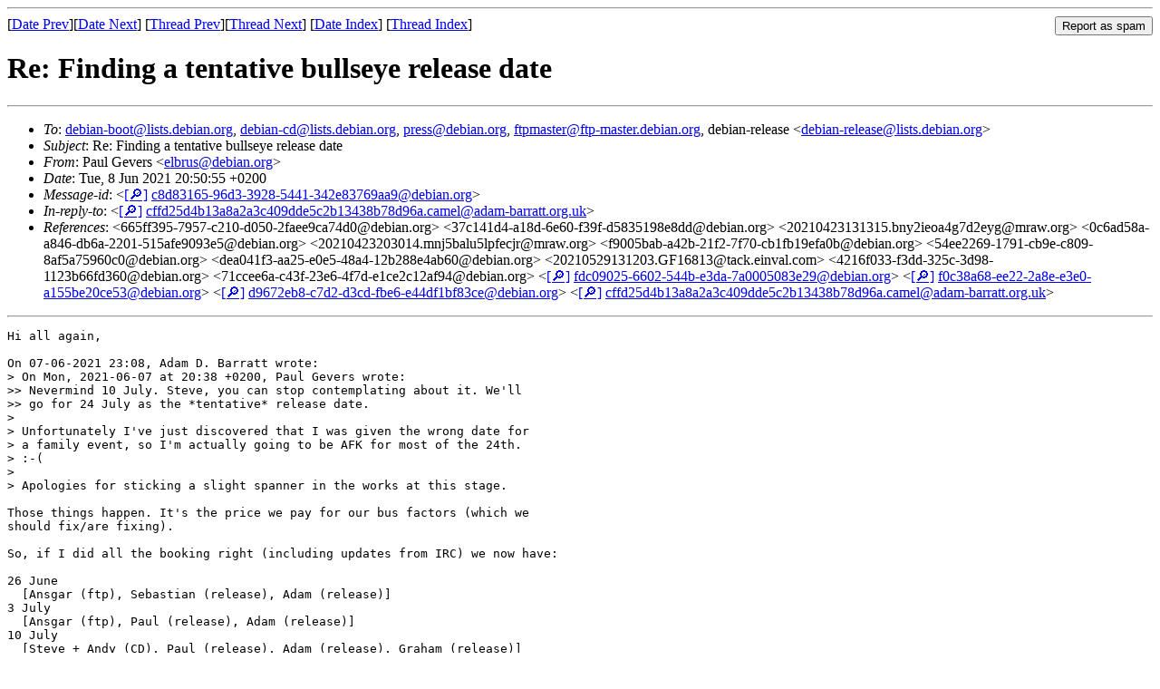

--- FILE ---
content_type: text/html
request_url: https://lists.debian.org/debian-cd/2021/06/msg00020.html
body_size: 2744
content:
<!-- MHonArc v2.6.19 -->
<!--X-Subject: Re: Finding a tentative bullseye release date -->
<!--X-From-R13: Bnhy Uriref &#60;ryoehfNqrovna.bet> -->
<!--X-Date: Tue,  8 Jun 2021 18:51:19 +0000 (UTC) -->
<!--X-Message-Id: c8d83165&#45;96d3&#45;3928&#45;5441&#45;342e83769aa9@debian.org -->
<!--X-Content-Type: multipart/signed -->
<!--X-Reference: 665ff395&#45;7957&#45;c210&#45;d050&#45;2faee9ca74d0@debian.org -->
<!--X-Reference: 37c141d4&#45;a18d&#45;6e60&#45;f39f&#45;d5835198e8dd@debian.org -->
<!--X-Reference: 20210423131315.bny2ieoa4g7d2eyg@mraw.org -->
<!--X-Reference: 0c6ad58a&#45;a846&#45;db6a&#45;2201&#45;515afe9093e5@debian.org -->
<!--X-Reference: 20210423203014.mnj5balu5lpfecjr@mraw.org -->
<!--X-Reference: f9005bab&#45;a42b&#45;21f2&#45;7f70&#45;cb1fb19efa0b@debian.org -->
<!--X-Reference: 54ee2269&#45;1791&#45;cb9e&#45;c809&#45;8af5a75960c0@debian.org -->
<!--X-Reference: dea041f3&#45;aa25&#45;e0e5&#45;48a4&#45;12b288e4ab60@debian.org -->
<!--X-Reference: 20210529131203.GF16813@tack.einval.com -->
<!--X-Reference: 4216f033&#45;f3dd&#45;325c&#45;3d98&#45;1123b66fd360@debian.org -->
<!--X-Reference: 71ccee6a&#45;c43f&#45;23e6&#45;4f7d&#45;e1ce2c12af94@debian.org -->
<!--X-Reference: fdc09025&#45;6602&#45;544b&#45;e3da&#45;7a0005083e29@debian.org -->
<!--X-Reference: f0c38a68&#45;ee22&#45;2a8e&#45;e3e0&#45;a155be20ce53@debian.org -->
<!--X-Reference: d9672eb8&#45;c7d2&#45;d3cd&#45;fbe6&#45;e44df1bf83ce@debian.org -->
<!--X-Reference: cffd25d4b13a8a2a3c409dde5c2b13438b78d96a.camel@adam&#45;barratt.org.uk -->
<!--X-Derived: pgpu6SvGs5cK2.pgp -->
<!--X-Head-End-->
<!DOCTYPE HTML PUBLIC "-//W3C//DTD HTML 4.01 Transitional//EN"
        "http://www.w3.org/TR/html4/loose.dtd">
<html>
<head>
<title>Re: Finding a tentative bullseye release date</title>
<link rev="made" href="mailto:elbrus@debian.org">
<link rel="index" href="maillist.html">
<link rel="top" href="threads.html">
<link rel="up" href="msg00014.html">
<link rel="prev" href="msg00019.html">
<link rel="next" href="msg00021.html">
<meta name="viewport" content="width=device-width, initial-scale=1">
<style>
pre {
  white-space: pre-wrap;
}
</style>
</head>
<body>
<!--X-Body-Begin-->
<!--X-User-Header-->
<!--X-User-Header-End-->
<!--X-TopPNI-->
<hr>
<form method="POST" action="/cgi-bin/spam-report.pl">
<input type="hidden" name="listname" value="debian-cd" />
<input type="hidden" name="msg" value="msg00020.html" />
<input type="hidden" name="date" value="2021/06" />
<input type="submit" value="Report as spam" style="float: right"  />

[<a href="msg00019.html">Date Prev</a>][<a href="msg00021.html">Date Next</a>]
[<a href="msg00019.html">Thread Prev</a>][<a href="msg00021.html">Thread Next</a>]
[<a href="maillist.html#00020">Date Index</a>]
[<a href="threads.html#00020">Thread Index</a>]
</form>


<!--X-TopPNI-End-->
<!--X-MsgBody-->
<!--X-Subject-Header-Begin-->
<h1>Re: Finding a tentative bullseye release date</h1>
<hr>
<!--X-Subject-Header-End-->
<!--X-Head-of-Message-->
<ul>
<li><em>To</em>: <a href="mailto:debian-boot%40lists.debian.org">debian-boot@lists.debian.org</a>, <a href="mailto:debian-cd%40lists.debian.org">debian-cd@lists.debian.org</a>, <a href="mailto:press%40debian.org">press@debian.org</a>, <a href="mailto:ftpmaster%40ftp-master.debian.org">ftpmaster@ftp-master.debian.org</a>, debian-release &lt;<a href="mailto:debian-release%40lists.debian.org">debian-release@lists.debian.org</a>&gt;</li>
<li><em>Subject</em>: Re: Finding a tentative bullseye release date</li>
<li><em>From</em>: Paul Gevers &lt;<a href="mailto:elbrus%40debian.org">elbrus@debian.org</a>&gt;</li>
<li><em>Date</em>: Tue, 8 Jun 2021 20:50:55 +0200</li>
<li><em>Message-id</em>: &lt;<A HREF="/msgid-search/c8d83165-96d3-3928-5441-342e83769aa9@debian.org">[&#128270;]</a>&nbsp;<a href="msg00020.html">c8d83165-96d3-3928-5441-342e83769aa9@debian.org</A>&gt;</li>
<li><em>In-reply-to</em>: &lt;<A HREF="/msgid-search/cffd25d4b13a8a2a3c409dde5c2b13438b78d96a.camel@adam-barratt.org.uk">[&#128270;]</a>&nbsp;<a href="msg00014.html">cffd25d4b13a8a2a3c409dde5c2b13438b78d96a.camel@adam-barratt.org.uk</A>&gt;</li>
<li><em>References</em>: &lt;665ff395-7957-c210-d050-2faee9ca74d0@debian.org&gt; &lt;37c141d4-a18d-6e60-f39f-d5835198e8dd@debian.org&gt; &lt;20210423131315.bny2ieoa4g7d2eyg@mraw.org&gt; &lt;0c6ad58a-a846-db6a-2201-515afe9093e5@debian.org&gt; &lt;20210423203014.mnj5balu5lpfecjr@mraw.org&gt; &lt;f9005bab-a42b-21f2-7f70-cb1fb19efa0b@debian.org&gt; &lt;54ee2269-1791-cb9e-c809-8af5a75960c0@debian.org&gt; &lt;dea041f3-aa25-e0e5-48a4-12b288e4ab60@debian.org&gt; &lt;20210529131203.GF16813@tack.einval.com&gt; &lt;4216f033-f3dd-325c-3d98-1123b66fd360@debian.org&gt; &lt;71ccee6a-c43f-23e6-4f7d-e1ce2c12af94@debian.org&gt; &lt;<A HREF="/msgid-search/fdc09025-6602-544b-e3da-7a0005083e29@debian.org">[&#128270;]</a>&nbsp;<a href="msg00006.html">fdc09025-6602-544b-e3da-7a0005083e29@debian.org</A>&gt; &lt;<A HREF="/msgid-search/f0c38a68-ee22-2a8e-e3e0-a155be20ce53@debian.org">[&#128270;]</a>&nbsp;<a href="msg00008.html">f0c38a68-ee22-2a8e-e3e0-a155be20ce53@debian.org</A>&gt; &lt;<A HREF="/msgid-search/d9672eb8-c7d2-d3cd-fbe6-e44df1bf83ce@debian.org">[&#128270;]</a>&nbsp;<a href="msg00012.html">d9672eb8-c7d2-d3cd-fbe6-e44df1bf83ce@debian.org</A>&gt; &lt;<A HREF="/msgid-search/cffd25d4b13a8a2a3c409dde5c2b13438b78d96a.camel@adam-barratt.org.uk">[&#128270;]</a>&nbsp;<a href="msg00014.html">cffd25d4b13a8a2a3c409dde5c2b13438b78d96a.camel@adam-barratt.org.uk</A>&gt;</li>
</ul>
<!--X-Head-of-Message-End-->
<!--X-Head-Body-Sep-Begin-->
<hr>
<!--X-Head-Body-Sep-End-->
<!--X-Body-of-Message-->
<pre>Hi all again,

On 07-06-2021 23:08, Adam D. Barratt wrote:
&gt; On Mon, 2021-06-07 at 20:38 +0200, Paul Gevers wrote:
&gt;&gt; Nevermind 10 July. Steve, you can stop contemplating about it. We'll
&gt;&gt; go for 24 July as the *tentative* release date.
&gt; 
&gt; Unfortunately I've just discovered that I was given the wrong date for
&gt; a family event, so I'm actually going to be AFK for most of the 24th.
&gt; :-(
&gt; 
&gt; Apologies for sticking a slight spanner in the works at this stage.

Those things happen. It's the price we pay for our bus factors (which we
should fix/are fixing).

So, if I did all the booking right (including updates from IRC) we now have:

26 June
  [Ansgar (ftp), Sebastian (release), Adam (release)]
3 July
  [Ansgar (ftp), Paul (release), Adam (release)]
10 July
  [Steve + Andy (CD), Paul (release), Adam (release), Graham (release)]
17 July
  [Steve (CD), press, Ansgar (ftp), Paul (release)]
24 July
  [Steve (CD), press, Ansgar (ftp), Sebastian (release),
   Graham (release)]
31 July
  [Steve (CD), press, Ansgar (ftp), Sebastian (release), Adam (release)]
7 August
  [Steve (CD), press, Ansgar (ftp), Sebastian (release), Adam (release)]
14 August
  [Steve (CD), press, Ansgar (ftp), Sebastian (release), Adam (release)]

The first available date is 31 July, so let's shift all my dates another
week.
17 July: Hard Freeze &amp; confirmation of the release date
31 July: ** tentative ** release date

Paul

</pre><p><strong>Attachment:
<a href="pgpu6SvGs5cK2.pgp" ><tt>OpenPGP_signature</tt></a></strong><br>
<em>Description:</em> OpenPGP digital signature</p>

<!--X-Body-of-Message-End-->
<!--X-MsgBody-End-->
<!--X-Follow-Ups-->
<hr />
<strong>Reply to:</strong>
<ul>
  <li><a href="mailto:debian-cd&#64;lists.debian.org?in-reply-to=&lt;c8d83165-96d3-3928-5441-342e83769aa9@debian.org&gt;&amp;subject=Re:%20Re: Finding a tentative bullseye release date">debian-cd&#64;lists.debian.org</a></li>
  <li><a href="mailto:elbrus@debian.org?in-reply-to=&lt;c8d83165-96d3-3928-5441-342e83769aa9@debian.org&gt;&amp;subject=Re:%20Re: Finding a tentative bullseye release date&amp;cc=debian-cd&#64;lists.debian.org">Paul Gevers (on-list)</a></li>
  <li><a href="mailto:elbrus@debian.org?in-reply-to=&lt;c8d83165-96d3-3928-5441-342e83769aa9@debian.org&gt;&amp;subject=Re:%20Re: Finding a tentative bullseye release date">Paul Gevers (off-list)</a></li>
</ul>
<hr />
<ul><li><strong>Follow-Ups</strong>:
<ul>
<li><strong><a name="00021" href="msg00021.html">Re: Finding a tentative bullseye release date</a></strong>
<ul><li><em>From:</em> Steve McIntyre &lt;steve@einval.com&gt;</li></ul></li>
<li><strong><a name="00022" href="msg00022.html">Re: Finding a tentative bullseye release date</a></strong>
<ul><li><em>From:</em> Andy Simpkins &lt;andy@koipond.org.uk&gt;</li></ul></li>
</ul></li></ul>
<!--X-Follow-Ups-End-->
<!--X-References-->
<ul><li><strong>References</strong>:
<ul>
<li><strong><a name="00006" href="msg00006.html">Re: Finding a tentative bullseye release date</a></strong>
<ul><li><em>From:</em> Paul Gevers &lt;elbrus@debian.org&gt;</li></ul></li>
<li><strong><a name="00008" href="msg00008.html">Re: Finding a tentative bullseye release date</a></strong>
<ul><li><em>From:</em> Paul Gevers &lt;elbrus@debian.org&gt;</li></ul></li>
<li><strong><a name="00012" href="msg00012.html">Re: Finding a tentative bullseye release date</a></strong>
<ul><li><em>From:</em> Paul Gevers &lt;elbrus@debian.org&gt;</li></ul></li>
<li><strong><a name="00014" href="msg00014.html">Re: Finding a tentative bullseye release date</a></strong>
<ul><li><em>From:</em> &quot;Adam D. Barratt&quot; &lt;adam@adam-barratt.org.uk&gt;</li></ul></li>
</ul></li></ul>
<!--X-References-End-->
<!--X-BotPNI-->
<ul>
<li>Prev by Date:
<strong><a href="msg00019.html">Re: Finding a tentative bullseye release date</a></strong>
</li>
<li>Next by Date:
<strong><a href="msg00021.html">Re: Finding a tentative bullseye release date</a></strong>
</li>
<li>Previous by thread:
<strong><a href="msg00019.html">Re: Finding a tentative bullseye release date</a></strong>
</li>
<li>Next by thread:
<strong><a href="msg00021.html">Re: Finding a tentative bullseye release date</a></strong>
</li>
<li>Index(es):
<ul>
<li><a href="maillist.html#00020"><strong>Date</strong></a></li>
<li><a href="threads.html#00020"><strong>Thread</strong></a></li>
</ul>
</li>
</ul>

<!--X-BotPNI-End-->
<!--X-User-Footer-->
<!--X-User-Footer-End-->
</body>
</html>
